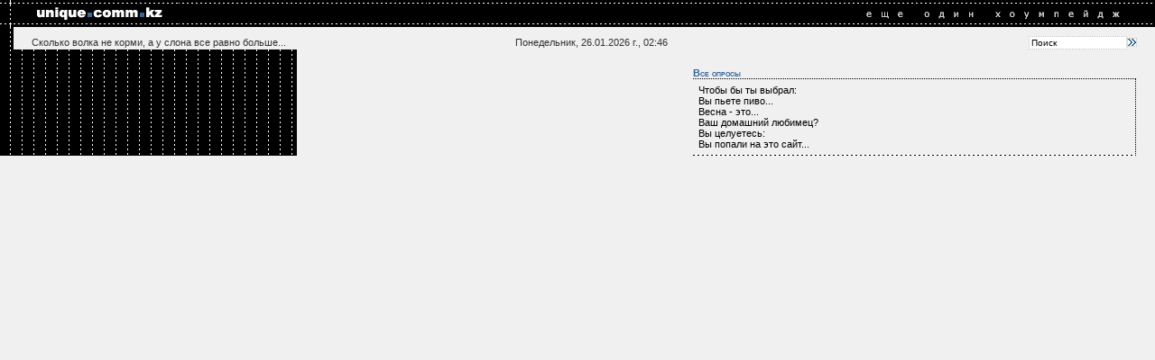

--- FILE ---
content_type: text/html; charset=windows-1251
request_url: http://unique.sugralinov.ru/votearc.php
body_size: 1294
content:
<!-- Ну нечего тут смотреть! Нечего! ;)) Обычный ХыТыМыэЛь-код! ;)) -->
<html><head>
<meta http-equiv="Content-Type" content="text/html; charset=windows-1251">
<meta name="Robots" content="all">
<meta name="Author" content="Данияр Сугралинов aka Unique">
<meta name="Description" content="http://unique.sugralinov.ru/еще один хоумпейдж/">
<meta name="Keywords" content="юник, unique, comm, kz, данияр, сугралинов, дизайн, веб-дизайн, web, кино, футбол, музыка, статьи, новости... ">
<meta name="Resourse-type" content="document">
<meta name="Document-state" content="dynamic">
<title>Юник.Sugralinov.Ru - Еще один хоумпейдж</title>
<link href="http://unique.sugralinov.ru/style.css" type=text/css rel=stylesheet>
</head>
<body topmargin="0" leftmargin="0" rightmargin="0" marginheight="0" marginwidth="0">
<table border="0" width="100%" cellpadding="0" cellspacing="0">
<tr>
<td background="http://unique.sugralinov.ru/i/h_02.gif" bgcolor="black"><a href="http://unique.sugralinov.ru"><img border="0" src="http://unique.sugralinov.ru/i/h_01.gif" alt="unique.sugralinov.ru" width="198" height="30"></a></td>
<td background="http://unique.sugralinov.ru/i/h_02.gif" bgcolor="black" align="right"><img border="0" src="http://unique.sugralinov.ru/i/h_03.gif" alt="еще один хоумпейдж" width="337" height="30"></td></tr></table>
<table border="0" cellpadding="0" cellspacing="0" width="100%">
<tr>
<td background="http://unique.sugralinov.ru/i/l_bg.gif" bgcolor="black" width="15"><img border="0" src="http://unique.sugralinov.ru/i/e.gif" width="15" height="10"></td>
<td colspan="4"> </td>
</tr>
<tr>
<td background="http://unique.sugralinov.ru/i/l_bg.gif" bgcolor="black" width="15"><img border="0" src="http://unique.sugralinov.ru/i/e.gif" width="15" height="1"></td>
<td width="20"><img border="0" src="http://unique.sugralinov.ru/i/e.gif" width="20" height="1"></td>
<td width="30%">Сколько волка не корми, а у слона все равно больше...
</td>
<td width="40%" align="center"><div title='Дата и время - по Актобе. То есть вы можете сравнить свое время с моим. Время в новостях и заметках - тоже по Актобе.'>
Понедельник, 26.01.2026 г., 02:46
</div></td>
<td width="30%" align="right">
<table width="1" border="0" cellspacing="0" cellpadding="0">
<form action="http://unique.sugralinov.ru/cgi-bin/view.cgi" method="get">
<tr>
<td rowspan="2" nowrap><input type="text" name="terms" size="16" value="Поиск" maxlength="70"></td>
<td rowspan="2" nowrap> <input type="image" border="0" name="Search" src="http://unique.sugralinov.ru/i/search.gif" width="9" height="8" alt="Ума не приложу, зачем вам поиск... ;) Но раз уж решили им воспользоваться, то знайте - поиск только по статьям... Сорри... ;))"></td>
<td rowspan="2"><img border="0" src="http://unique.sugralinov.ru/i/e.gif" width="20" height="1"></td></tr>
</form></table></td>
</tr>
<tr>
<td background="http://unique.sugralinov.ru/i/l_bg.gif" bgcolor="black" width="15"> </td>
<td colspan="4"></td></tr>
<tr>
<td background="http://unique.sugralinov.ru/i/l_bg.gif" bgcolor="black" width="15"> </td>
<td colspan="4"> </td></tr>
</table>
<table border="0" cellpadding="0" cellspacing="0" width="100%">
<tr><td background="http://unique.sugralinov.ru/i/l_bg.gif" bgcolor="black" width="15"> </td><td height="20"></td></tr><tr>
<td background="http://unique.sugralinov.ru/i/l_bg.gif" bgcolor="black" width="15"><img border="0" src="http://unique.sugralinov.ru/i/e.gif" width="15" height="1"></td>
<td width="20"><img border="0" src="http://unique.sugralinov.ru/i/e.gif" width="20" height="1"></td>
<td width="40%" valign="top">
<table border="0" cellpadding="0" cellspacing="0" width="96%">
<tr>
<td width="100%" class="h" colspan="2">Все опросы</td></tr>
<tr>
<td width="100%" class="trb">
<table border=0 cellspacing=0 cellpadding=6 width=100%><tr><td><script language=javascript src=http://unique.sugralinov.ru/cgi-bin/vote/arc.cgi></script></td></tr></table><table border=0 cellspacing=0 cellpadding=0 width=100%><tr><td background=http://unique.sugralinov.ru/i/d_line.gif><img border=0 src=i/e.gif width=1 height=1></td></tr></table>

--- FILE ---
content_type: text/css
request_url: http://unique.sugralinov.ru/style.css
body_size: 826
content:
a:link {color: #000000; text-decoration: none}
a:visited {color: #333333; text-decoration: none}
a:active {color: #336699; text-decoration: none}
a:hover {color: #336699; text-decoration: none}
body {background-color: #f0f0f0; font-family: tahoma, verdana, arial, helvetica, sans-serif; font-size: 9pt; color: #333333; scrollbar-base-color: #000066; scrollbar-arrow-color: #ffffff; scrollbar-highlight-color: #ffffff; scrollbar-shadow-color: #ffffff; scrollbar-face-color: #000000; scrollbar-track-color: #333333;}
td.b { border-bottom-style: dotted; border-bottom-color: #000000; border-width: 1 }
td.t { border-top-style: dotted; border-top-color: #000000; border-width: 1 }
td.r { border-right-style: dotted; border-right-color: #000000; border-width: 1 }
td.trb { border-top-style: dotted; border-top-color: #000000; border-right-style: dotted; border-right-color: #000000; border-width: 1 }
td {font-family: tahoma, verdana, arial, helvetica, sans-serif; font-size: 11px; color: #333333}

.news { font-family: georgia, verdana; font-size: 8pt; color: #333333; text-indent: 25; text-align: justify; }
a.news {color: #000000; text-decoration: none; border-bottom-style: dotted; border-bottom-color: #000000; border-width: 1 }
a:visited.news {color: #333333; text-decoration: none; border-bottom-style: dotted; border-bottom-color: #333333; border-width: 1 }
a:active.news, a:hover.news {color: #ff6f0f; text-decoration: none; border-bottom-style: dotted; border-bottom-color: #ff6f0f; border-width: 1 }

.frm {background-color: #f0f0f0; border: 1 solid #000000; font-family: Tahoma; font-size: 11px; }
.frm2 {background-color: #f0f0f0; border: 1  dotted #909090; font-family: Georgia; font-size: 12px;}


.c1 {font-family: Verdana, Arial; font-size: 11px; background: #c1c2ae;}
.c2 {font-family: Verdana, Arial; font-size: 11px; background: #d1d2be;}
.c3 {font-family: Verdana, Arial; font-size: 11px; background:  #d1d2ae;}
.c4 {font-family: Verdana, Arial; font-size: 11px; background:  #909090;}

.h {font-variant: small-caps; font-size: 8pt; color: #336699; font-family: tahoma, verdana, arial, helvetica; font-weight: bold}
.hh {font-family: Tahoma, Arial, Verdana; font-size: 8pt; letter-spacing: 0px; margin-bottom: 0px; }
.m {font-family: tahoma, verdana, arial, helvetica; font-size: 8pt; color: #333333; }
.span {font-family: tahoma, verdana, arial, helvetica; font-size: 8pt; color: #666666}
.admin {font-family: tahoma, verdana, arial, helvetica; font-size: 8pt; color: #ff6600}
.quotes {font-family: tahoma, verdana, arial, helvetica; font-size: 8pt;}
.l {font-family: tahoma, verdana, arial, helvetica; font-size: 9px; color: #666666}
.time {font-family: tahoma, verdana, arial, helvetica, sans-serif; font-size: 10px; color: #333333}
.nav {font-family: Georgia, Verdana, Arial; font-size: 11px; margin-left: 10px; margin-right: 10px; margin-top: 10px; margin-bottom: 15px;}
blockquote { font-family: verdana; font-size: 8pt; color: #666666; font-style: italic; margin-left: 60 }
select {font-size: 10px; font-family: verdana, geneva, arial, helvetica, sans-serif}
input {font-size: 10px; font-family: verdana, geneva, arial, helvetica, sans-serif}
font {font-size: 10px; font-family: verdana, geneva, arial, helvetica, sans-serif}
textarea {font-size: 10px; font-family: verdana, geneva, arial, helvetica, sans-serif}
select {border-right: silver 1px dotted; border-top: silver 1px dotted; border-left: silver 1px dotted; border-bottom: silver 1px dotted}
input {border-right: silver 1px dotted; border-top: silver 1px dotted; border-left: silver 1px dotted; border-bottom: silver 1px dotted}
textarea {border-right: silver 1px dotted; border-top: silver 1px dotted; border-left: silver 1px dotted; border-bottom: silver 1px dotted}
option {border-right: silver 1px dotted; border-top: silver 1px dotted; border-left: silver 1px dotted; border-bottom: silver 1px dotted}
h1, h2, h3, h4, h5, h6 { font-family: times new roman, arial, tahoma; font-size: 12pt; font-weight: bold}


--- FILE ---
content_type: application/x-javascript
request_url: http://unique.sugralinov.ru/cgi-bin/vote/arc.cgi
body_size: 265
content:
 document.write("<a href=\"http://unique.sugralinov.ru/votearc.php?archive=1077261188\">Чтобы бы ты выбрал:</a><br>");
 document.write("<a href=\"http://unique.sugralinov.ru/votearc.php?archive=1057077034\">Вы пьете пиво...</a><br>");
 document.write("<a href=\"http://unique.sugralinov.ru/votearc.php?archive=1048846589\">Весна - это...</a><br>");
 document.write("<a href=\"http://unique.sugralinov.ru/votearc.php?archive=1044708386\">Ваш домашний любимец?</a><br>");
 document.write("<a href=\"http://unique.sugralinov.ru/votearc.php?archive=1042574403\">Вы целуетесь:</a><br>");
 document.write("<a href=\"http://unique.sugralinov.ru/votearc.php?archive=1039623083\">Вы попали на это сайт...</a><br>");
